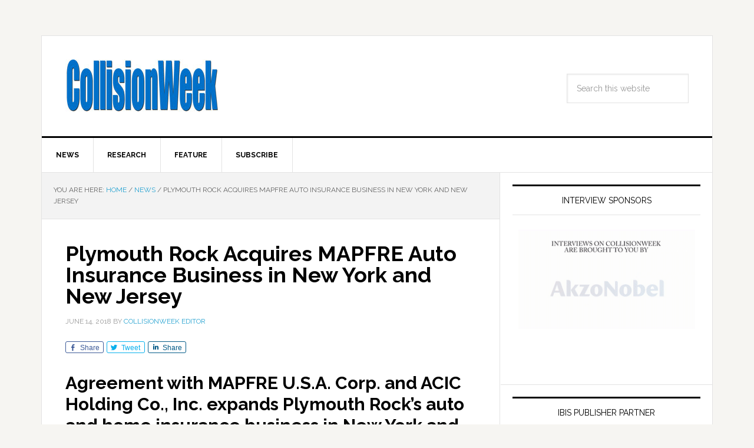

--- FILE ---
content_type: text/html; charset=UTF-8
request_url: https://collisionweek.com/2018/06/14/plymouth-rock-acquires-mapfre-auto-insurance-business-new-york-new-jersey/
body_size: 11646
content:
<!DOCTYPE html><html
lang=en-US prefix="og: http://ogp.me/ns#"><head ><meta
charset="UTF-8"><meta
name="viewport" content="width=device-width, initial-scale=1"><title>Plymouth Rock Acquires MAPFRE Auto Insurance Business in New York and New Jersey - CollisionWeek</title><meta
name="news_keywords" content="acquisitions, american commerce insurance company, mapfre, new jersey, new york, plymouth rock assurance, collision repair, business, automotive, autobody, auto body"><meta
name="original-source" content="https://collisionweek.com/2018/06/14/plymouth-rock-acquires-mapfre-auto-insurance-business-new-york-new-jersey/"><link
rel=canonical href=https://collisionweek.com/2018/06/14/plymouth-rock-acquires-mapfre-auto-insurance-business-new-york-new-jersey/ ><link
rel=publisher href=https://google.com/+Collisionweek><meta
property="og:locale" content="en_US"><meta
property="og:type" content="article"><meta
property="og:title" content="Plymouth Rock Acquires MAPFRE Auto Insurance Business in New York and New Jersey - CollisionWeek"><meta
property="og:description" content="Agreement with MAPFRE U.S.A. Corp. and ACIC Holding Co., Inc. expands Plymouth Rock’s auto and home insurance business in New York and New Jersey. Plymouth Rock Assurance Corporation reached agreement today to continue its expansion into the New York State insurance market with the acquisition of MAPFRE Insurance Company of New York, subject to regulatory &hellip;"><meta
property="og:url" content="https://collisionweek.com/2018/06/14/plymouth-rock-acquires-mapfre-auto-insurance-business-new-york-new-jersey/"><meta
property="og:site_name" content="CollisionWeek"><meta
property="article:publisher" content="http://www.facebook.com/CollisionWeek/"><meta
property="article:tag" content="Acquisitions"><meta
property="article:tag" content="American Commerce Insurance Company"><meta
property="article:tag" content="MAPFRE"><meta
property="article:tag" content="New Jersey"><meta
property="article:tag" content="New York"><meta
property="article:tag" content="Plymouth Rock Assurance"><meta
property="article:section" content="News"><meta
property="article:published_time" content="2018-06-14T11:51:21-05:00"><meta
property="og:image" content="https://collisionweek.com/wp-content/uploads/2018/06/plymouth-rock-logo.png"><meta
property="og:image:secure_url" content="https://collisionweek.com/wp-content/uploads/2018/06/plymouth-rock-logo.png"><meta
name="twitter:card" content="summary_large_image"><meta
name="twitter:description" content="Agreement with MAPFRE U.S.A. Corp. and ACIC Holding Co., Inc. expands Plymouth Rock’s auto and home insurance business in New York and New Jersey. Plymouth Rock Assurance Corporation reached agreement today to continue its expansion into the New York State insurance market with the acquisition of MAPFRE Insurance Company of New York, subject to regulatory [&hellip;]"><meta
name="twitter:title" content="Plymouth Rock Acquires MAPFRE Auto Insurance Business in New York and New Jersey - CollisionWeek"><meta
name="twitter:site" content="@collisionweek"><meta
name="twitter:image" content="https://collisionweek.com/wp-content/uploads/2018/06/plymouth-rock-logo.png"><meta
name="twitter:creator" content="@collisionweek"> <script type=application/ld+json>{"@context":"http:\/\/schema.org","@type":"WebSite","@id":"#website","url":"https:\/\/collisionweek.com\/","name":"CollisionWeek","potentialAction":{"@type":"SearchAction","target":"https:\/\/collisionweek.com\/?s={search_term_string}","query-input":"required name=search_term_string"}}</script> <script type=application/ld+json>{"@context":"http:\/\/schema.org","@type":"Organization","url":"https:\/\/collisionweek.com\/2018\/06\/14\/plymouth-rock-acquires-mapfre-auto-insurance-business-new-york-new-jersey\/","sameAs":["http:\/\/www.facebook.com\/CollisionWeek\/","http:\/\/www.linkedin.com\/pub\/russ-thrall\/1a\/369\/712","http:\/\/google.com\/+Collisionweek","https:\/\/twitter.com\/collisionweek"],"@id":"#organization","name":"CollisionWeek","logo":"\/wp-content\/uploads\/2015\/10\/2007-0717-CollisionWeek-Transparent-forNewsPro-v2.jpg"}</script> <link
rel=dns-prefetch href=//fonts.googleapis.com><link
rel=dns-prefetch href=//s.w.org><link
rel=alternate type=application/rss+xml title="CollisionWeek &raquo; Feed" href=https://collisionweek.com/feed/ ><link
rel=alternate type=application/rss+xml title="CollisionWeek &raquo; Comments Feed" href=https://collisionweek.com/comments/feed/ >
 <script src="//www.googletagmanager.com/gtag/js?id=G-L6EDW5708Z"  data-cfasync=false data-wpfc-render=false async></script> <script data-cfasync=false data-wpfc-render=false>var mi_version='8.17';var mi_track_user=true;var mi_no_track_reason='';var disableStrs=['ga-disable-G-L6EDW5708Z',];function __gtagTrackerIsOptedOut(){for(var index=0;index<disableStrs.length;index++){if(document.cookie.indexOf(disableStrs[index]+'=true')>-1){return true;}}
return false;}
if(__gtagTrackerIsOptedOut()){for(var index=0;index<disableStrs.length;index++){window[disableStrs[index]]=true;}}
function __gtagTrackerOptout(){for(var index=0;index<disableStrs.length;index++){document.cookie=disableStrs[index]+'=true; expires=Thu, 31 Dec 2099 23:59:59 UTC; path=/';window[disableStrs[index]]=true;}}
if('undefined'===typeof gaOptout){function gaOptout(){__gtagTrackerOptout();}}
window.dataLayer=window.dataLayer||[];window.MonsterInsightsDualTracker={helpers:{},trackers:{},};if(mi_track_user){function __gtagDataLayer(){dataLayer.push(arguments);}
function __gtagTracker(type,name,parameters){if(!parameters){parameters={};}
if(parameters.send_to){__gtagDataLayer.apply(null,arguments);return;}
if(type==='event'){parameters.send_to=monsterinsights_frontend.v4_id;var hookName=name;if(typeof parameters['event_category']!=='undefined'){hookName=parameters['event_category']+':'+name;}
if(typeof MonsterInsightsDualTracker.trackers[hookName]!=='undefined'){MonsterInsightsDualTracker.trackers[hookName](parameters);}else{__gtagDataLayer('event',name,parameters);}}else{__gtagDataLayer.apply(null,arguments);}}
__gtagTracker('js',new Date());__gtagTracker('set',{'developer_id.dZGIzZG':true,});__gtagTracker('config','G-L6EDW5708Z',{"forceSSL":"true","link_attribution":"true"});window.gtag=__gtagTracker;(function(){var noopfn=function(){return null;};var newtracker=function(){return new Tracker();};var Tracker=function(){return null;};var p=Tracker.prototype;p.get=noopfn;p.set=noopfn;p.send=function(){var args=Array.prototype.slice.call(arguments);args.unshift('send');__gaTracker.apply(null,args);};var __gaTracker=function(){var len=arguments.length;if(len===0){return;}
var f=arguments[len-1];if(typeof f!=='object'||f===null||typeof f.hitCallback!=='function'){if('send'===arguments[0]){var hitConverted,hitObject=false,action;if('event'===arguments[1]){if('undefined'!==typeof arguments[3]){hitObject={'eventAction':arguments[3],'eventCategory':arguments[2],'eventLabel':arguments[4],'value':arguments[5]?arguments[5]:1,}}}
if('pageview'===arguments[1]){if('undefined'!==typeof arguments[2]){hitObject={'eventAction':'page_view','page_path':arguments[2],}}}
if(typeof arguments[2]==='object'){hitObject=arguments[2];}
if(typeof arguments[5]==='object'){Object.assign(hitObject,arguments[5]);}
if('undefined'!==typeof arguments[1].hitType){hitObject=arguments[1];if('pageview'===hitObject.hitType){hitObject.eventAction='page_view';}}
if(hitObject){action='timing'===arguments[1].hitType?'timing_complete':hitObject.eventAction;hitConverted=mapArgs(hitObject);__gtagTracker('event',action,hitConverted);}}
return;}
function mapArgs(args){var arg,hit={};var gaMap={'eventCategory':'event_category','eventAction':'event_action','eventLabel':'event_label','eventValue':'event_value','nonInteraction':'non_interaction','timingCategory':'event_category','timingVar':'name','timingValue':'value','timingLabel':'event_label','page':'page_path','location':'page_location','title':'page_title',};for(arg in args){if(!(!args.hasOwnProperty(arg)||!gaMap.hasOwnProperty(arg))){hit[gaMap[arg]]=args[arg];}else{hit[arg]=args[arg];}}
return hit;}
try{f.hitCallback();}catch(ex){}};__gaTracker.create=newtracker;__gaTracker.getByName=newtracker;__gaTracker.getAll=function(){return[];};__gaTracker.remove=noopfn;__gaTracker.loaded=true;window['__gaTracker']=__gaTracker;})();}else{console.log("");(function(){function __gtagTracker(){return null;}
window['__gtagTracker']=__gtagTracker;window['gtag']=__gtagTracker;})();}</script>  <script>window._wpemojiSettings={"baseUrl":"https:\/\/s.w.org\/images\/core\/emoji\/11\/72x72\/","ext":".png","svgUrl":"https:\/\/s.w.org\/images\/core\/emoji\/11\/svg\/","svgExt":".svg","source":{"concatemoji":"https:\/\/collisionweek.com\/wp-includes\/js\/wp-emoji-release.min.js?ver=4.9.28"}};!function(e,a,t){var n,r,o,i=a.createElement("canvas"),p=i.getContext&&i.getContext("2d");function s(e,t){var a=String.fromCharCode;p.clearRect(0,0,i.width,i.height),p.fillText(a.apply(this,e),0,0);e=i.toDataURL();return p.clearRect(0,0,i.width,i.height),p.fillText(a.apply(this,t),0,0),e===i.toDataURL()}function c(e){var t=a.createElement("script");t.src=e,t.defer=t.type="text/javascript",a.getElementsByTagName("head")[0].appendChild(t)}for(o=Array("flag","emoji"),t.supports={everything:!0,everythingExceptFlag:!0},r=0;r<o.length;r++)t.supports[o[r]]=function(e){if(!p||!p.fillText)return!1;switch(p.textBaseline="top",p.font="600 32px Arial",e){case"flag":return s([55356,56826,55356,56819],[55356,56826,8203,55356,56819])?!1:!s([55356,57332,56128,56423,56128,56418,56128,56421,56128,56430,56128,56423,56128,56447],[55356,57332,8203,56128,56423,8203,56128,56418,8203,56128,56421,8203,56128,56430,8203,56128,56423,8203,56128,56447]);case"emoji":return!s([55358,56760,9792,65039],[55358,56760,8203,9792,65039])}return!1}(o[r]),t.supports.everything=t.supports.everything&&t.supports[o[r]],"flag"!==o[r]&&(t.supports.everythingExceptFlag=t.supports.everythingExceptFlag&&t.supports[o[r]]);t.supports.everythingExceptFlag=t.supports.everythingExceptFlag&&!t.supports.flag,t.DOMReady=!1,t.readyCallback=function(){t.DOMReady=!0},t.supports.everything||(n=function(){t.readyCallback()},a.addEventListener?(a.addEventListener("DOMContentLoaded",n,!1),e.addEventListener("load",n,!1)):(e.attachEvent("onload",n),a.attachEvent("onreadystatechange",function(){"complete"===a.readyState&&t.readyCallback()})),(n=t.source||{}).concatemoji?c(n.concatemoji):n.wpemoji&&n.twemoji&&(c(n.twemoji),c(n.wpemoji)))}(window,document,window._wpemojiSettings);</script> <style>img.wp-smiley,img.emoji{display:inline !important;border:none !important;box-shadow:none !important;height:1em !important;width:1em !important;margin:0
.07em !important;vertical-align:-0.1em !important;background:none !important;padding:0
!important}</style><link
rel=stylesheet id=genesis-simple-share-plugin-css-css  href='https://collisionweek.com/wp-content/plugins/genesis-simple-share/assets/css/share.min.css?ver=0.1.0' type=text/css media=all><link
rel=stylesheet id=genesis-simple-share-genericons-css-css  href='https://collisionweek.com/wp-content/plugins/genesis-simple-share/assets/css/genericons.min.css?ver=0.1.0' type=text/css media=all><link
rel=stylesheet id=news-pro-theme-css  href='https://collisionweek.com/wp-content/themes/news-pro/style.css?ver=3.0.2' type=text/css media=all><link
rel=stylesheet id=dashicons-css  href='https://collisionweek.com/wp-includes/css/dashicons.min.css?ver=4.9.28' type=text/css media=all><link
rel=stylesheet id=google-fonts-css  href='//fonts.googleapis.com/css?family=Raleway%3A400%2C700%7CPathway+Gothic+One&#038;ver=3.0.2' type=text/css media=all><link
rel=stylesheet id=genesis-tabs-stylesheet-css  href='https://collisionweek.com/wp-content/plugins/genesis-tabs/assets/css/style.css?ver=0.9.5' type=text/css media=all> <script src='https://collisionweek.com/wp-includes/js/jquery/jquery.js?ver=1.12.4'></script> <script src='https://collisionweek.com/wp-includes/js/jquery/jquery-migrate.min.js?ver=1.4.1'></script> <script src='https://collisionweek.com/wp-content/plugins/genesis-simple-share/assets/js/sharrre/jquery.sharrre.min.js?ver=0.1.0'></script> <script src='https://collisionweek.com/wp-content/plugins/genesis-simple-share/assets/js/waypoints.min.js?ver=0.1.0'></script> <script src='https://collisionweek.com/wp-content/plugins/google-analytics-premium/assets/js/frontend-gtag.min.js?ver=8.17'></script> <script data-cfasync=false data-wpfc-render=false id=monsterinsights-frontend-script-js-extra>var monsterinsights_frontend={"js_events_tracking":"true","download_extensions":"doc,pdf,ppt,zip,xls,docx,pptx,xlsx","inbound_paths":"[]","home_url":"https:\/\/collisionweek.com","hash_tracking":"false","v4_id":"G-L6EDW5708Z"};</script> <script src='https://collisionweek.com/wp-content/themes/news-pro/js/responsive-menu.js?ver=1.0.0'></script> <link
rel=https://api.w.org/ href=https://collisionweek.com/wp-json/ ><link
rel=EditURI type=application/rsd+xml title=RSD href=https://collisionweek.com/xmlrpc.php?rsd><link
rel=wlwmanifest type=application/wlwmanifest+xml href=https://collisionweek.com/wp-includes/wlwmanifest.xml><meta
name="generator" content="WordPress 4.9.28"><link
rel=shortlink href='https://collisionweek.com/?p=9983'><link
rel=alternate type=application/json+oembed href="https://collisionweek.com/wp-json/oembed/1.0/embed?url=https%3A%2F%2Fcollisionweek.com%2F2018%2F06%2F14%2Fplymouth-rock-acquires-mapfre-auto-insurance-business-new-york-new-jersey%2F"><link
rel=alternate type=text/xml+oembed href="https://collisionweek.com/wp-json/oembed/1.0/embed?url=https%3A%2F%2Fcollisionweek.com%2F2018%2F06%2F14%2Fplymouth-rock-acquires-mapfre-auto-insurance-business-new-york-new-jersey%2F&#038;format=xml"><style>.site-title
a{background:url(/wp-content/uploads/2015/10/2007-0717-CollisionWeek-Transparent-forNewsPro-v2.jpg) no-repeat !important}</style><link
rel=icon href=https://collisionweek.com/wp-content/uploads/2015/12/cropped-CW-Icon-512x512-32x32.png sizes=32x32><link
rel=icon href=https://collisionweek.com/wp-content/uploads/2015/12/cropped-CW-Icon-512x512-192x192.png sizes=192x192><link
rel=apple-touch-icon-precomposed href=https://collisionweek.com/wp-content/uploads/2015/12/cropped-CW-Icon-512x512-180x180.png><meta
name="msapplication-TileImage" content="https://collisionweek.com/wp-content/uploads/2015/12/cropped-CW-Icon-512x512-270x270.png"></head><body
data-rsssl=1 class="post-template-default single single-post postid-9983 single-format-standard custom-header header-image content-sidebar news-pro-blue" itemscope itemtype=https://schema.org/WebPage><div
class=site-container><header
class=site-header itemscope itemtype=https://schema.org/WPHeader><div
class=wrap><div
class=title-area><p
class=site-title itemprop=headline><a
href=https://collisionweek.com/ >CollisionWeek</a></p><p
class=site-description itemprop=description>Your source for the latest collision repair industry news, statistics and trend analysis.</p></div><div
class="widget-area header-widget-area"><section
id=search-2 class="widget widget_search"><div
class=widget-wrap><form
class=search-form itemprop=potentialAction itemscope itemtype=https://schema.org/SearchAction method=get action=https://collisionweek.com/ role=search><input
class=search-form-input type=search itemprop=query-input name=s id=searchform-1 placeholder="Search this website"><input
class=search-form-submit type=submit value=Search><meta
itemprop="target" content="https://collisionweek.com/?s={s}"></form></div></section></div></div></header><nav
class=nav-primary aria-label=Main itemscope itemtype=https://schema.org/SiteNavigationElement><div
class=wrap><ul
id=menu-category-menu class="menu genesis-nav-menu menu-primary"><li
id=menu-item-752 class="menu-item menu-item-type-taxonomy menu-item-object-category current-post-ancestor current-menu-parent current-post-parent menu-item-752"><a
href=https://collisionweek.com/category/news/ itemprop=url><span
itemprop=name>News</span></a></li>
<li
id=menu-item-753 class="menu-item menu-item-type-taxonomy menu-item-object-category menu-item-753"><a
href=https://collisionweek.com/category/research/ itemprop=url><span
itemprop=name>Research</span></a></li>
<li
id=menu-item-754 class="menu-item menu-item-type-taxonomy menu-item-object-category menu-item-754"><a
href=https://collisionweek.com/category/feature/ itemprop=url><span
itemprop=name>Feature</span></a></li>
<li
id=menu-item-983 class="menu-item menu-item-type-post_type menu-item-object-page menu-item-983"><a
href=https://collisionweek.com/subscription-information/ itemprop=url><span
itemprop=name>Subscribe</span></a></li></ul></div></nav><div
class=site-inner><div
class=content-sidebar-wrap><main
class=content><div
class=breadcrumb itemscope itemtype=https://schema.org/BreadcrumbList>You are here: <span
class=breadcrumb-link-wrap itemprop=itemListElement itemscope itemtype=https://schema.org/ListItem><a
class=breadcrumb-link href=https://collisionweek.com/ itemprop=item><span
class=breadcrumb-link-text-wrap itemprop=name>Home</span></a><meta
itemprop="position" content="1"></span> <span
aria-label="breadcrumb separator">/</span> <span
class=breadcrumb-link-wrap itemprop=itemListElement itemscope itemtype=https://schema.org/ListItem><a
class=breadcrumb-link href=https://collisionweek.com/category/news/ itemprop=item><span
class=breadcrumb-link-text-wrap itemprop=name>News</span></a><meta
itemprop="position" content="2"></span> <span
aria-label="breadcrumb separator">/</span> Plymouth Rock Acquires MAPFRE Auto Insurance Business in New York and New Jersey</div><article
class="post-9983 post type-post status-publish format-standard category-news tag-acquisitions tag-american-commerce-insurance-company tag-mapfre tag-new-jersey tag-new-york tag-plymouth-rock-assurance entry" itemscope itemtype=https://schema.org/CreativeWork><header
class=entry-header><h1 class="entry-title" itemprop="headline">Plymouth Rock Acquires MAPFRE Auto Insurance Business in New York and New Jersey</h1><p
class=entry-meta><time
class=entry-time itemprop=datePublished datetime=2018-06-14T11:51:21+00:00>June 14, 2018</time> By <span
class=entry-author itemprop=author itemscope itemtype=https://schema.org/Person><a
href=https://collisionweek.com/author/collisionweek-editor/ class=entry-author-link itemprop=url rel=author><span
class=entry-author-name itemprop=name>CollisionWeek Editor</span></a></span></p></header><div
class=entry-content itemprop=text><div
class="share-before share-outlined share-small" id=share-before-9983><div
class=facebook id=facebook-before-9983 data-url=https://collisionweek.com/2018/06/14/plymouth-rock-acquires-mapfre-auto-insurance-business-new-york-new-jersey/ data-urlalt="https://collisionweek.com/?p=9983" data-text="Plymouth Rock Acquires MAPFRE Auto Insurance Business in New York and New Jersey" data-title=Share data-reader="Share on Facebook" data-count="%s shares on Facebook"></div><div
class=twitter id=twitter-before-9983 data-url=https://collisionweek.com/2018/06/14/plymouth-rock-acquires-mapfre-auto-insurance-business-new-york-new-jersey/ data-urlalt="https://collisionweek.com/?p=9983" data-text="Plymouth Rock Acquires MAPFRE Auto Insurance Business in New York and New Jersey" data-title=Tweet data-reader="Tweet this" data-count="%s Tweets"></div><div
class=linkedin id=linkedin-before-9983 data-url=https://collisionweek.com/2018/06/14/plymouth-rock-acquires-mapfre-auto-insurance-business-new-york-new-jersey/ data-urlalt="https://collisionweek.com/?p=9983" data-text="Plymouth Rock Acquires MAPFRE Auto Insurance Business in New York and New Jersey" data-title=Share data-reader="Share on LinkedIn" data-count="%s shares on LinkedIn"></div></div> <script>jQuery(document).ready(function($){$('#facebook-before-9983').sharrre({share:{facebook:true},urlCurl:'https://collisionweek.com/wp-content/plugins/genesis-simple-share/assets/js/sharrre/sharrre.php',enableHover:false,enableTracking:true,disableCount:true,buttons:{},click:function(api,options){api.simulateClick();api.openPopup('facebook');}});$('#twitter-before-9983').sharrre({share:{twitter:true},urlCurl:'https://collisionweek.com/wp-content/plugins/genesis-simple-share/assets/js/sharrre/sharrre.php',enableHover:false,enableTracking:true,disableCount:true,buttons:{twitter:{via:'collisionweek'}},click:function(api,options){api.simulateClick();api.openPopup('twitter');}});$('#linkedin-before-9983').sharrre({share:{linkedin:true},urlCurl:'https://collisionweek.com/wp-content/plugins/genesis-simple-share/assets/js/sharrre/sharrre.php',enableHover:false,enableTracking:true,disableCount:true,buttons:{},click:function(api,options){api.simulateClick();api.openPopup('linkedin');}});});</script><h2>Agreement with MAPFRE U.S.A. Corp. and ACIC Holding Co., Inc. expands Plymouth Rock’s auto and home insurance business in New York and New Jersey.</h2><p>Plymouth Rock Assurance Corporation reached agreement today to continue its expansion into the New York State insurance market with the acquisition of MAPFRE Insurance Company of New York, subject to regulatory approvals. The transaction involves both personal auto and home insurance business in New York. Additionally, Plymouth Rock also acquired replacement carrier rights for auto and home insurance business in New Jersey from American Commerce Insurance Company (ACIC), a MAPFRE company.</p><p><a
href=https://collisionweek.com/wp-content/uploads/2018/06/plymouth-rock-logo.png><img
class="alignright size-full wp-image-9984" src=https://collisionweek.com/wp-content/uploads/2018/06/plymouth-rock-logo.png alt="Plymouth Rock Assurance logo" width=400 height=88 srcset="https://collisionweek.com/wp-content/uploads/2018/06/plymouth-rock-logo.png 400w, https://collisionweek.com/wp-content/uploads/2018/06/plymouth-rock-logo-300x66.png 300w" sizes="(max-width: 400px) 100vw, 400px"></a>The acquisition follows <a
href=https://collisionweek.com/2018/04/05/plymouth-rock-assurance-will-enter-new-york-auto-insurance-market-acquisition/ >Plymouth Rock </a></p><div
class=mgm_private_no_access><div
style="border-style:solid; border-width:1px; margin-bottom:1em; background-color:#E4F2FD; border-color:#C6D9E9; margin:5px; font-family:'Lucida Grande','Lucida Sans Unicode',Tahoma,Verdana,sans-serif; font-size:13px; color:#333333;"><div
style="margin: 5px 10px;">Subscribers need to be logged in to see rest of this article. Please <a
href="https://collisionweek.com/login/?redirect_to=https://collisionweek.com/2018/06/14/plymouth-rock-acquires-mapfre-auto-insurance-business-new-york-new-jersey/"><b>Login</b></a> to access. If you're not a subscriber, <a
href="https://collisionweek.com/subscription-information/?utm_source=CollisionWeek&amp;utm_medium=errorMessage&amp;utm_campaign=Log_In_Message" title target>click here for information on our satisfaction guaranteed subscription options</a>.&nbsp;</div></div></div><div
class="share-after share-outlined share-small" id=share-after-9983><div
class=facebook id=facebook-after-9983 data-url=https://collisionweek.com/2018/06/14/plymouth-rock-acquires-mapfre-auto-insurance-business-new-york-new-jersey/ data-urlalt="https://collisionweek.com/?p=9983" data-text="Plymouth Rock Acquires MAPFRE Auto Insurance Business in New York and New Jersey" data-title=Share data-reader="Share on Facebook" data-count="%s shares on Facebook"></div><div
class=twitter id=twitter-after-9983 data-url=https://collisionweek.com/2018/06/14/plymouth-rock-acquires-mapfre-auto-insurance-business-new-york-new-jersey/ data-urlalt="https://collisionweek.com/?p=9983" data-text="Plymouth Rock Acquires MAPFRE Auto Insurance Business in New York and New Jersey" data-title=Tweet data-reader="Tweet this" data-count="%s Tweets"></div><div
class=linkedin id=linkedin-after-9983 data-url=https://collisionweek.com/2018/06/14/plymouth-rock-acquires-mapfre-auto-insurance-business-new-york-new-jersey/ data-urlalt="https://collisionweek.com/?p=9983" data-text="Plymouth Rock Acquires MAPFRE Auto Insurance Business in New York and New Jersey" data-title=Share data-reader="Share on LinkedIn" data-count="%s shares on LinkedIn"></div></div> <script>jQuery(document).ready(function($){$('#facebook-after-9983').sharrre({share:{facebook:true},urlCurl:'https://collisionweek.com/wp-content/plugins/genesis-simple-share/assets/js/sharrre/sharrre.php',enableHover:false,enableTracking:true,disableCount:true,buttons:{},click:function(api,options){api.simulateClick();api.openPopup('facebook');}});$('#twitter-after-9983').sharrre({share:{twitter:true},urlCurl:'https://collisionweek.com/wp-content/plugins/genesis-simple-share/assets/js/sharrre/sharrre.php',enableHover:false,enableTracking:true,disableCount:true,buttons:{twitter:{via:'collisionweek'}},click:function(api,options){api.simulateClick();api.openPopup('twitter');}});$('#linkedin-after-9983').sharrre({share:{linkedin:true},urlCurl:'https://collisionweek.com/wp-content/plugins/genesis-simple-share/assets/js/sharrre/sharrre.php',enableHover:false,enableTracking:true,disableCount:true,buttons:{},click:function(api,options){api.simulateClick();api.openPopup('linkedin');}});});</script></div><footer
class=entry-footer><p
class=entry-meta><span
class=entry-categories>Filed Under: <a
href=https://collisionweek.com/category/news/ rel="category tag">News</a></span> <span
class=entry-tags>Tagged With: <a
href=https://collisionweek.com/tag/acquisitions/ rel=tag>Acquisitions</a>, <a
href=https://collisionweek.com/tag/american-commerce-insurance-company/ rel=tag>American Commerce Insurance Company</a>, <a
href=https://collisionweek.com/tag/mapfre/ rel=tag>MAPFRE</a>, <a
href=https://collisionweek.com/tag/new-jersey/ rel=tag>New Jersey</a>, <a
href=https://collisionweek.com/tag/new-york/ rel=tag>New York</a>, <a
href=https://collisionweek.com/tag/plymouth-rock-assurance/ rel=tag>Plymouth Rock Assurance</a></span></p></footer></article></main><aside
class="sidebar sidebar-primary widget-area" role=complementary aria-label="Primary Sidebar" itemscope itemtype=https://schema.org/WPSideBar><section
id=text-19 class="widget widget_text"><div
class=widget-wrap><h4 class="widget-title widgettitle">Interview Sponsors</h4><div
class=textwidget><p><a
href=https://collisionweek.com/sponsors/ ><img
class="aligncenter wp-image-10777 size-full" src=https://collisionweek.com/wp-content/uploads/2025/11/2025-1118-SponsorshipVoiceOver-FINAL-320.gif alt width=300 height=169></a></p><p><img
src="[data-uri]" width=0 height=0></p></div></div></section><section
id=text-20 class="widget widget_text"><div
class=widget-wrap><h4 class="widget-title widgettitle">IBIS Publisher Partner</h4><div
class=textwidget><p><a
href=https://ibisworldwide.com/ ><img
class="aligncenter wp-image-10777 size-full" src=https://collisionweek.com/wp-content/uploads/2025/09/IBIS-2025-Calendar-advert-Collision-Week-300x250px-WEB.jpg alt width=300 height=250></a></p></div></div></section><section
id=mgm_sidebar_widget_login-2 class="widget mgm_sidebar_widget_login"><div
class=widget-wrap><h4 class="widget-title widgettitle">Login</h4><div
class=mgm-sidebar-loginform-wrap><form
class=mgm_form name=mgm_sidebar_loginform id=mgm_sidebar_loginform action=https://collisionweek.com/login/ method=post>
<label>Email:</label><div>
<input
type=text name=log id=user_login class=input value tabindex=10 size=20></div>
<label>Password:</label><div>
<input
type=password name=pwd id=user_pass class=input value tabindex=20 size=20></div><div><div
id=remember_me_container>
<input
id=rememberme type=checkbox tabindex=90 value=forever name=rememberme> Remember Me</div><div
class=login-sidebar-buttons><input
class="button mgm-login-button" type=submit name=wp-submit id=wp-submit value="Log In" tabindex=100></div><input
type=hidden id=_mgmnonce_user_login name=_mgmnonce_user_login value=60fe92aa8b><input
type=hidden name=_wp_http_referer value=/2018/06/14/plymouth-rock-acquires-mapfre-auto-insurance-business-new-york-new-jersey/ ></div></form><div
class=login-sidebar-links><a
class=mgm-register-link href=https://collisionweek.com/register/ >Subscribe</a> | <a
class=mgm-lostpassword-link href=https://collisionweek.com/lostpassword/ >Lost your Password?</a></div></div><script></script><style>.login-sidebar-links,.login-sidebar-buttons{margin-top:10px;clear:both}</style></div></section><section
id=tag_cloud-2 class="widget widget_tag_cloud"><div
class=widget-wrap><h4 class="widget-title widgettitle">Tags</h4><div
class=tagcloud><a
href=https://collisionweek.com/tag/aaa/ class="tag-cloud-link tag-link-356 tag-link-position-1" style="font-size: 8.2978723404255pt;" aria-label="AAA (146 items)">AAA</a>
<a
href=https://collisionweek.com/tag/aaspnj/ class="tag-cloud-link tag-link-471 tag-link-position-2" style="font-size: 11.723404255319pt;" aria-label="AASP/NJ (248 items)">AASP/NJ</a>
<a
href=https://collisionweek.com/tag/acquisitions/ class="tag-cloud-link tag-link-224 tag-link-position-3" style="font-size: 22pt;" aria-label="Acquisitions (1,242 items)">Acquisitions</a>
<a
href=https://collisionweek.com/tag/advanced-driver-assistance-systems/ class="tag-cloud-link tag-link-930 tag-link-position-4" style="font-size: 10.68085106383pt;" aria-label="Advanced Driver Assistance Systems (213 items)">Advanced Driver Assistance Systems</a>
<a
href=https://collisionweek.com/tag/agreements-signed/ class="tag-cloud-link tag-link-611 tag-link-position-5" style="font-size: 18.127659574468pt;" aria-label="Agreements Signed (679 items)">Agreements Signed</a>
<a
href=https://collisionweek.com/tag/annual-conference/ class="tag-cloud-link tag-link-809 tag-link-position-6" style="font-size: 8.4468085106383pt;" aria-label="Annual Conference (152 items)">Annual Conference</a>
<a
href=https://collisionweek.com/tag/auto-care-association/ class="tag-cloud-link tag-link-280 tag-link-position-7" style="font-size: 9.0425531914894pt;" aria-label="Auto Care Association (164 items)">Auto Care Association</a>
<a
href=https://collisionweek.com/tag/automotive-service-association/ class="tag-cloud-link tag-link-269 tag-link-position-8" style="font-size: 11.723404255319pt;" aria-label="Automotive Service Association (250 items)">Automotive Service Association</a>
<a
href=https://collisionweek.com/tag/autonomous-vehicles/ class="tag-cloud-link tag-link-480 tag-link-position-9" style="font-size: 8.8936170212766pt;" aria-label="Autonomous Vehicles (162 items)">Autonomous Vehicles</a>
<a
href=https://collisionweek.com/tag/awards/ class="tag-cloud-link tag-link-360 tag-link-position-10" style="font-size: 12.31914893617pt;" aria-label="Awards (274 items)">Awards</a>
<a
href=https://collisionweek.com/tag/axalta-coating-systems/ class="tag-cloud-link tag-link-155 tag-link-position-11" style="font-size: 10.829787234043pt;" aria-label="Axalta Coating Systems (219 items)">Axalta Coating Systems</a>
<a
href=https://collisionweek.com/tag/board-of-directors/ class="tag-cloud-link tag-link-323 tag-link-position-12" style="font-size: 10.531914893617pt;" aria-label="Board of Directors (208 items)">Board of Directors</a>
<a
href=https://collisionweek.com/tag/boyd-group/ class="tag-cloud-link tag-link-293 tag-link-position-13" style="font-size: 11.723404255319pt;" aria-label="Boyd Group (251 items)">Boyd Group</a>
<a
href=https://collisionweek.com/tag/california/ class="tag-cloud-link tag-link-483 tag-link-position-14" style="font-size: 14.553191489362pt;" aria-label="California (386 items)">California</a>
<a
href=https://collisionweek.com/tag/canada/ class="tag-cloud-link tag-link-231 tag-link-position-15" style="font-size: 14.851063829787pt;" aria-label="Canada (409 items)">Canada</a>
<a
href=https://collisionweek.com/tag/career-and-technical-education/ class="tag-cloud-link tag-link-462 tag-link-position-16" style="font-size: 10.382978723404pt;" aria-label="Career and Technical Education (205 items)">Career and Technical Education</a>
<a
href=https://collisionweek.com/tag/carstar/ class="tag-cloud-link tag-link-297 tag-link-position-17" style="font-size: 11.425531914894pt;" aria-label="CARSTAR (239 items)">CARSTAR</a>
<a
href=https://collisionweek.com/tag/ccc/ class="tag-cloud-link tag-link-291 tag-link-position-18" style="font-size: 9.6382978723404pt;" aria-label="CCC (180 items)">CCC</a>
<a
href=https://collisionweek.com/tag/classic-collision/ class="tag-cloud-link tag-link-872 tag-link-position-19" style="font-size: 8pt;" aria-label="Classic Collision (141 items)">Classic Collision</a>
<a
href=https://collisionweek.com/tag/collision-industry-electronic-commerce-association/ class="tag-cloud-link tag-link-558 tag-link-position-20" style="font-size: 8pt;" aria-label="Collision Industry Electronic Commerce Association (141 items)">Collision Industry Electronic Commerce Association</a>
<a
href=https://collisionweek.com/tag/collision-repair-education-foundation/ class="tag-cloud-link tag-link-240 tag-link-position-21" style="font-size: 13.36170212766pt;" aria-label="Collision Repair Education Foundation (323 items)">Collision Repair Education Foundation</a>
<a
href=https://collisionweek.com/tag/coronavirus/ class="tag-cloud-link tag-link-42287 tag-link-position-22" style="font-size: 9.0425531914894pt;" aria-label="Coronavirus (165 items)">Coronavirus</a>
<a
href=https://collisionweek.com/tag/crash-champions/ class="tag-cloud-link tag-link-33744 tag-link-position-23" style="font-size: 8.4468085106383pt;" aria-label="Crash Champions (149 items)">Crash Champions</a>
<a
href=https://collisionweek.com/tag/diagnostics/ class="tag-cloud-link tag-link-575 tag-link-position-24" style="font-size: 8pt;" aria-label="Diagnostics (140 items)">Diagnostics</a>
<a
href=https://collisionweek.com/tag/earnings/ class="tag-cloud-link tag-link-307 tag-link-position-25" style="font-size: 15pt;" aria-label="Earnings (416 items)">Earnings</a>
<a
href=https://collisionweek.com/tag/electric-vehicles/ class="tag-cloud-link tag-link-8106 tag-link-position-26" style="font-size: 9.936170212766pt;" aria-label="Electric Vehicles (190 items)">Electric Vehicles</a>
<a
href=https://collisionweek.com/tag/florida/ class="tag-cloud-link tag-link-554 tag-link-position-27" style="font-size: 9.1914893617021pt;" aria-label="Florida (169 items)">Florida</a>
<a
href=https://collisionweek.com/tag/i-car/ class="tag-cloud-link tag-link-246 tag-link-position-28" style="font-size: 11.425531914894pt;" aria-label="I-CAR (240 items)">I-CAR</a>
<a
href=https://collisionweek.com/tag/lawsuits/ class="tag-cloud-link tag-link-24795 tag-link-position-29" style="font-size: 10.085106382979pt;" aria-label="Lawsuits (192 items)">Lawsuits</a>
<a
href=https://collisionweek.com/tag/legislation/ class="tag-cloud-link tag-link-238 tag-link-position-30" style="font-size: 15pt;" aria-label="legislation (415 items)">legislation</a>
<a
href=https://collisionweek.com/tag/lkq-corporation/ class="tag-cloud-link tag-link-514 tag-link-position-31" style="font-size: 8.5957446808511pt;" aria-label="LKQ Corporation (154 items)">LKQ Corporation</a>
<a
href=https://collisionweek.com/tag/national-auto-body-council/ class="tag-cloud-link tag-link-308 tag-link-position-32" style="font-size: 9.6382978723404pt;" aria-label="National Auto Body Council (182 items)">National Auto Body Council</a>
<a
href=https://collisionweek.com/tag/network-affiliations/ class="tag-cloud-link tag-link-638 tag-link-position-33" style="font-size: 16.63829787234pt;" aria-label="Network Affiliations (537 items)">Network Affiliations</a>
<a
href=https://collisionweek.com/tag/new-jersey/ class="tag-cloud-link tag-link-352 tag-link-position-34" style="font-size: 10.382978723404pt;" aria-label="New Jersey (204 items)">New Jersey</a>
<a
href=https://collisionweek.com/tag/new-vehicle-sales/ class="tag-cloud-link tag-link-316 tag-link-position-35" style="font-size: 9.0425531914894pt;" aria-label="New Vehicle Sales (164 items)">New Vehicle Sales</a>
<a
href=https://collisionweek.com/tag/non-oem-parts/ class="tag-cloud-link tag-link-403 tag-link-position-36" style="font-size: 9.7872340425532pt;" aria-label="Non-OEM Parts (187 items)">Non-OEM Parts</a>
<a
href=https://collisionweek.com/tag/openings/ class="tag-cloud-link tag-link-614 tag-link-position-37" style="font-size: 16.936170212766pt;" aria-label="Openings (565 items)">Openings</a>
<a
href=https://collisionweek.com/tag/people/ class="tag-cloud-link tag-link-288 tag-link-position-38" style="font-size: 21.404255319149pt;" aria-label="People (1,128 items)">People</a>
<a
href=https://collisionweek.com/tag/ppg-industries/ class="tag-cloud-link tag-link-318 tag-link-position-39" style="font-size: 8.5957446808511pt;" aria-label="PPG Industries (154 items)">PPG Industries</a>
<a
href=https://collisionweek.com/tag/regulations/ class="tag-cloud-link tag-link-1030 tag-link-position-40" style="font-size: 10.085106382979pt;" aria-label="Regulations (194 items)">Regulations</a>
<a
href=https://collisionweek.com/tag/right-to-repair/ class="tag-cloud-link tag-link-7705 tag-link-position-41" style="font-size: 8.1489361702128pt;" aria-label="Right to Repair (145 items)">Right to Repair</a>
<a
href=https://collisionweek.com/tag/scholarships/ class="tag-cloud-link tag-link-545 tag-link-position-42" style="font-size: 9.7872340425532pt;" aria-label="Scholarships (187 items)">Scholarships</a>
<a
href=https://collisionweek.com/tag/texas/ class="tag-cloud-link tag-link-484 tag-link-position-43" style="font-size: 11.723404255319pt;" aria-label="Texas (253 items)">Texas</a>
<a
href=https://collisionweek.com/tag/united-kingdom/ class="tag-cloud-link tag-link-696 tag-link-position-44" style="font-size: 10.829787234043pt;" aria-label="United Kingdom (220 items)">United Kingdom</a>
<a
href=https://collisionweek.com/tag/workforce-development/ class="tag-cloud-link tag-link-26850 tag-link-position-45" style="font-size: 10.382978723404pt;" aria-label="Workforce Development (205 items)">Workforce Development</a></div></div></section><section
id=recent-posts-3 class="widget widget_recent_entries"><div
class=widget-wrap><h4 class="widget-title widgettitle">Recent Articles</h4><ul>
<li>
<a
href=https://collisionweek.com/2026/01/21/maine-senate-upholds-governors-veto-right-repair-law-changes/ >Maine Senate Upholds Governor&#8217;s Veto of Right to Repair Law Changes</a>
<span
class=post-date>January 21, 2026</span>
</li>
<li>
<a
href=https://collisionweek.com/2026/01/21/hd-repair-forum-releases-agenda-march-18-19-nashville-conference/ >HD Repair Forum Releases Agenda for March 18-19 Nashville Conference</a>
<span
class=post-date>January 21, 2026</span>
</li>
<li>
<a
href=https://collisionweek.com/2026/01/21/claim-assist-solutions-opens-arizona-office/ >Claim Assist Solutions Opens Arizona Office</a>
<span
class=post-date>January 21, 2026</span>
</li>
<li>
<a
href=https://collisionweek.com/2026/01/21/susan-ochs-nominated-new-jersey-commissioner-department-banking-insurance/ >Susan Ochs Nominated as New Jersey Commissioner of the Department of Banking and Insurance</a>
<span
class=post-date>January 21, 2026</span>
</li>
<li>
<a
href=https://collisionweek.com/2026/01/21/ase-names-2026-officers-new-board-members/ >ASE Names 2026 Officers, New Board Members</a>
<span
class=post-date>January 21, 2026</span>
</li>
<li>
<a
href=https://collisionweek.com/2026/01/20/repairify-opus-ivs-combine-diagnostics-businesses/ >Repairify and Opus IVS to Combine Diagnostics Businesses</a>
<span
class=post-date>January 20, 2026</span>
</li>
<li>
<a
href=https://collisionweek.com/2026/01/20/aasp-nj-announces-educational-lineup-northeast-2026-trade-show/ >AASP/NJ Announces Educational Lineup for NORTHEAST 2026 Trade Show</a>
<span
class=post-date>January 20, 2026</span>
</li></ul></div></section></aside></div></div><div
class=footer-widgets><div
class=wrap><div
class="widget-area footer-widgets-1 footer-widget-area"><section
id=pages-6 class="widget widget_pages"><div
class=widget-wrap><h4 class="widget-title widgettitle">CollisionWeek Membership</h4><ul>
<li
class="page_item page-item-656"><a
href=https://collisionweek.com/login/ >Login</a></li>
<li
class="page_item page-item-657"><a
href=https://collisionweek.com/lostpassword/ >Lost Password</a></li>
<li
class="page_item page-item-659"><a
href=https://collisionweek.com/membership-details/ >Membership Details</a></li>
<li
class="page_item page-item-653"><a
href=https://collisionweek.com/register/ >Register</a></li>
<li
class="page_item page-item-9411"><a
href=https://collisionweek.com/sponsors/ >Sponsors</a></li>
<li
class="page_item page-item-971"><a
href=https://collisionweek.com/subscription-information/ >Subscription Information</a></li>
<li
class="page_item page-item-234"><a
href=https://collisionweek.com/terms-of-use-for-collisionweek/ >Terms of Use for CollisionWeek</a></li></ul></div></section></div><div
class="widget-area footer-widgets-2 footer-widget-area"><section
id=text-15 class="widget widget_text"><div
class=widget-wrap><h4 class="widget-title widgettitle">More Information</h4><div
class=textwidget><a
href=https://www.collisionweek.com/about-collisionweek/ >About CollisionWeek</a>
<br>
<a
href=https://collisionweek.com/contact-us/ >Contact Us</a>
<br>
<a
href=https://collisionweek.com/privacy-policy/ >Privacy Policy</a>
<br>
<a
href=https://collisionweek.com/calendar/ >Event Calendar</a>
<br>
<a
href=https://collisionweek.com/business-conditions-survey/ >Take the Collision Repair Business Conditions Survey</a>
<br></div></div></section></div></div></div><footer
class=site-footer itemscope itemtype=https://schema.org/WPFooter><div
class=wrap><p>Copyright 1999-2025 - QuanDec Corporation - All Rights Reserved · <a
rel=nofollow href=https://collisionweek.com/login/ >Log in</a></p></div></footer></div><script>if(typeof(jQuery)!=='undefined'){jQuery(document).ready(function(){function monsterinsights_scroll_tracking_load(){if((typeof(__gaTracker)!=='undefined'&&__gaTracker&&__gaTracker.hasOwnProperty("loaded")&&__gaTracker.loaded==true)||(typeof(__gtagTracker)!=='undefined'&&__gtagTracker)){(function(factory){factory(jQuery);}(function($){"use strict";var defaults={percentage:true};var $window=$(window),cache=[],scrollEventBound=false,lastPixelDepth=0;$.scrollDepth=function(options){var startTime=+new Date();options=$.extend({},defaults,options);function sendEvent(action,label,scrollDistance,timing){if('undefined'===typeof MonsterInsightsObject||'undefined'===typeof MonsterInsightsObject.sendEvent){return;}
var paramName=action.toLowerCase();var fieldsArray={send_to:'G-L6EDW5708Z',non_interaction:true};fieldsArray[paramName]=label;if(arguments.length>3){fieldsArray.scroll_timing=timing
MonsterInsightsObject.sendEvent('event','scroll_depth',fieldsArray);}else{MonsterInsightsObject.sendEvent('event','scroll_depth',fieldsArray);}}
function calculateMarks(docHeight){return{'25%':parseInt(docHeight*0.25,10),'50%':parseInt(docHeight*0.50,10),'75%':parseInt(docHeight*0.75,10),'100%':docHeight-5};}
function checkMarks(marks,scrollDistance,timing){$.each(marks,function(key,val){if($.inArray(key,cache)===-1&&scrollDistance>=val){sendEvent('Percentage',key,scrollDistance,timing);cache.push(key);}});}
function rounded(scrollDistance){return(Math.floor(scrollDistance/250)*250).toString();}
function init(){bindScrollDepth();}
$.scrollDepth.reset=function(){cache=[];lastPixelDepth=0;$window.off('scroll.scrollDepth');bindScrollDepth();};$.scrollDepth.addElements=function(elems){if(typeof elems=="undefined"||!$.isArray(elems)){return;}
$.merge(options.elements,elems);if(!scrollEventBound){bindScrollDepth();}};$.scrollDepth.removeElements=function(elems){if(typeof elems=="undefined"||!$.isArray(elems)){return;}
$.each(elems,function(index,elem){var inElementsArray=$.inArray(elem,options.elements);var inCacheArray=$.inArray(elem,cache);if(inElementsArray!=-1){options.elements.splice(inElementsArray,1);}
if(inCacheArray!=-1){cache.splice(inCacheArray,1);}});};function throttle(func,wait){var context,args,result;var timeout=null;var previous=0;var later=function(){previous=new Date;timeout=null;result=func.apply(context,args);};return function(){var now=new Date;if(!previous)previous=now;var remaining=wait-(now-previous);context=this;args=arguments;if(remaining<=0){clearTimeout(timeout);timeout=null;previous=now;result=func.apply(context,args);}else if(!timeout){timeout=setTimeout(later,remaining);}
return result;};}
function bindScrollDepth(){scrollEventBound=true;$window.on('scroll.scrollDepth',throttle(function(){var docHeight=$(document).height(),winHeight=window.innerHeight?window.innerHeight:$window.height(),scrollDistance=$window.scrollTop()+winHeight,marks=calculateMarks(docHeight),timing=+new Date-startTime;checkMarks(marks,scrollDistance,timing);},500));}
init();};return $.scrollDepth;}));jQuery.scrollDepth();}else{setTimeout(monsterinsights_scroll_tracking_load,200);}}
monsterinsights_scroll_tracking_load();});}</script><script src='https://collisionweek.com/wp-includes/js/jquery/ui/core.min.js?ver=1.11.4'></script> <script src='https://collisionweek.com/wp-includes/js/jquery/ui/widget.min.js?ver=1.11.4'></script> <script src='https://collisionweek.com/wp-includes/js/jquery/ui/tabs.min.js?ver=1.11.4'></script> <script src='https://collisionweek.com/wp-includes/js/jquery/ui/datepicker.min.js?ver=1.11.4'></script> <script>jQuery(document).ready(function(jQuery){jQuery.datepicker.setDefaults({"closeText":"Close","currentText":"Today","monthNames":["January","February","March","April","May","June","July","August","September","October","November","December"],"monthNamesShort":["Jan","Feb","Mar","Apr","May","Jun","Jul","Aug","Sep","Oct","Nov","Dec"],"nextText":"Next","prevText":"Previous","dayNames":["Sunday","Monday","Tuesday","Wednesday","Thursday","Friday","Saturday"],"dayNamesShort":["Sun","Mon","Tue","Wed","Thu","Fri","Sat"],"dayNamesMin":["S","M","T","W","T","F","S"],"dateFormat":"MM d, yy","firstDay":1,"isRTL":false});});</script> <script src='https://collisionweek.com/wp-includes/js/wp-embed.min.js?ver=4.9.28'></script> <script>jQuery(document).ready(function($){$(".ui-tabs").tabs();});</script> </body></html>